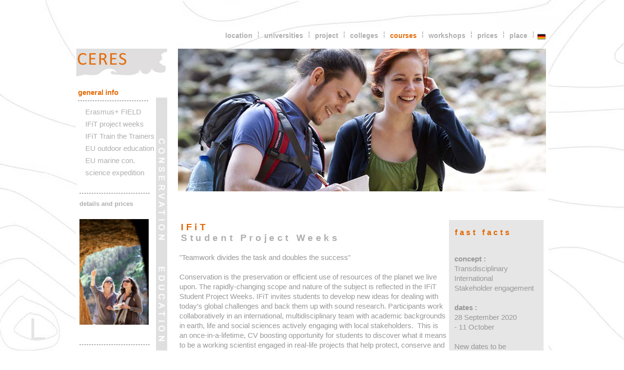

--- FILE ---
content_type: text/css
request_url: https://ceresinternational.org/libs/style.css
body_size: 1595
content:
/* CSS Document */
#ani{
	position:absolute;
	z-index: 10;
	top:0px;
	left:0px;
	visibility:hidden;
}
body {
	margin: 0 0 0 0;
	background-image:url(../pics/hinter_body.jpg);
	background-repeat:no-repeat;
  	background-position:center top;
  	/*background-attachment:fixed;*/
}
p {
	margin:0;
}
#page {
	width:970px;
	position: relative;
	margin: 0 auto;
	overflow:hidden;
	background-image:url(../pics/hinter_page.jpg);
	background-repeat:no-repeat;
  	background-position: right bottom;
  	/*background-color:#fff;*/
}

#page #kopf {
	width:760px;
	height:400px;
	position:relative;
	float:right;
	overflow:hidden;
}

#page #kopf #titelbild {
	width:760px;
	top:100px;
	height:293px;
	position:relative;
	float:right;
	overflow:hidden;
	background-image:url(../pics/titel1.jpg);
	border-right: solid 5px #fff;
	background-color:#ddd;
}

#menue {
	font-family: Arial;
	font-size: 12pt;
	font-weight:bold;
	position:absolute;
	overflow:visible;
	top:60px;
	height:32px;
	width:760px;
	z-index:3;
}

#menue #lang{
	width:20px;
	hight:95px;
	float:right;
	position:relative;
	margin-left:0px;
	padding-top:8px;
	margin-right:5px;
}

#content a{
	text-decoration:none;
	color:#E46C0A;
}
content a:hover{
	color:#000;
}

.bg {}
.menu {z-index:100;padding:0 5px 0 5px; margin:0; list-style:none; height:22px; position:relative; font-family:Arial, sans-serif; float:right}
.menu li.top {display:block; height:12px;float:left; position:relative; border-right:2px dotted #aeaeae;top:5px;}
.menu li a.top_link {display:block; float:left; height:16px; color:#aeaeae; text-decoration:none; font-size:14px; font-weight:bold; padding:0px 6px 0px 6px; cursor:pointer; }
.menu li a.top_link span {float:left; font-weight:bold; display:block; padding:0 5px 0 5px; height:40px;}
.menu li a.top_link span.down {float:left; display:block; padding:0 24px 0 12px; height:40px; }
.menu li a.top_link:hover {color:#E46C0A; }
.menu li a.top_link:hover span {float:left; font-weight:bold; display:block; padding:0 5px 0 5px; height:22px;}
.menu li a.top_link:hover span.down {float:left; display:block; padding:0 5px 0 5px; height:22px;}


.menu li:hover > a.top_link {color:#E46C0A; }
.menu li:hover > a.top_link span {float:left; font-weight:bold; display:block; padding:0 5px 0 5px; height:22px;}
.menu li:hover > a.top_link span.down {float:left; display:block; padding:0 5px 0 5px; height:22px; }

.menu table {border-collapse:collapse; width:0; height:0; position:absolute; top:0; left:0;}

.menu a:hover {visibility:visible;}
.menu li:hover {position:relative; z-index:200;}

.menu ul, 
.menu :hover ul ul, 
.menu :hover ul :hover ul ul,
.menu :hover ul :hover ul :hover ul ul,
.menu :hover ul :hover ul :hover ul :hover ul ul {position:absolute; left:-9999px; top:-9999px; width:0; height:0; margin:0; padding:0; list-style:none;}

.menu :hover ul.sub {left:0px; top:35px; right:0px; background-image:url(../pics/background_menue.png); padding:3px 0 0 5px; border:0px solid #fff; white-space:nowrap; width:160px; height:auto;}
.menu :hover ul.sub li {display:block; height:22px; position:relative; float:left; width:160px;}
.menu :hover ul.sub li a {font-weight:normal;display:block; font-size:14px; height:22px; width:160px; line-height:20px; text-indent:5px; color:#aeaeae; text-decoration:none; border:0px solid #fff; border-width:0 0 0 0px;}
.menu :hover ul.sub li a.fly {}
.menu :hover ul.sub li a:hover {color:#E46C0A;}
.menu :hover ul.sub li a.fly:hover {color:#fff;}
.menu :hover ul li:hover > a.fly {color:#fff;} 

.menu :hover ul :hover ul,
.menu :hover ul :hover ul :hover ul,
.menu :hover ul :hover ul :hover ul :hover ul,
.menu :hover ul :hover ul :hover ul :hover ul :hover ul {left:90px; top:0px; padding:3px 0; white-space:nowrap; width:93px; z-index:200; height:auto;}


/*------------------------------------------------------------*/

#page #left {
	background-image:url(../pics/hinter_links.jpg);
  	background-position:165px 200px;
  	background-repeat:no-repeat;
	width:205px;
	min-height:700px;
	border-color:#000;
	border-style:solid;
	bachground-color:#000;
	border-width:0px 0px 0px 0px;
	padding: 100px 0px 0px 0px;
	position:relative;
	float:left;
	overflow:hidden;
	font-family: Arial;
	font-size: 11pt;
	color:#707070;
	margin-buttom:40px;
	line-height: 16pt;
}

#page #left a{
	text-decoration:none;
	color:#aeaeae;	
}

#page #left #LMenue a:hover{
	color:#E46C0A;
}

#page #left #logo{
	margin-bottom:20px;
	position:relative;
}
#page #left #LMenue{
	margin-bottom:20px;
	position:relative;
	color:#E46C0A;
	border-left: solid 5px #fff;
}
#page #left #LMenue hr{
	margin:5px 0px 10px 0px;
	border:dashed #aeaeae 1px;
	width:142px;
	}

#page #left #LMenue ul{
	float:clear;
	list-style:none;
	margin:0px;
	padding:0px;
}
#page #left #LMenue li{
	padding:2px 3px 2px 15px;
		
}

#page #left #LMenue li a{
	padding-top:15px;
	font-weight:normal;
}


#page #left #LMenue a{
	text-decoration:none;
	color:#aeaeae;
	font-weight:bold;
	
}

#page #left #LMenue a:hover{
	color:#E46C0A;
}

#page #left #Kinfo {
	padding:3px;
	color:#979797;
	border-left: solid 5px #fff;
	font-size: 10pt;
}
#page #left #Kinfo hr{
	margin:5px 0px 10px 0px;
	border:dashed #aeaeae 1px;
	width:142px;
}
#page #content {
	float:right;
	font-family: Arial;
	font-size: 11pt;
	width:760px;
	padding: 5px 0px 50px 0px;
	position:relative;
	overflow:hidden;
	line-height:1.4em;
	color:#979797;
	border-color:#000;
	border-style:dashed;
	border-width:0px 0px 0px 0px;
	border-right: solid 5px #fff;
}

#page #content tr,td,table {
	font-family: Arial;
	font-size: 11pt;
	color:#979797;
	line-height:1.4em;
	border-left: solid 0px #000;
	vertical-align:top;
	padding:3px;
}
#mail th{
	text-align:left;
	width:150px;
}

#page #content hr{
	margin:5px 0px 10px 0px;
	border:dashed #aeaeae 1px;
	}

#page #content h1{
	font-family: Arial;
	font-size: 14pt;
	color:#aeaeae;
	margin:2px 0px 0px 3px;
	letter-spacing:0.3em
	
}
#page #content h2{
	font-family: Arial;
	font-size: 12pt;
	color:#E46C0A;
	letter-spacing:0.3em
}

#page #content h2 a{
	font-family: Arial;
	font-size: 12pt;
	color:#E46C0A;
	letter-spacing:0.3em
}


#page #content .fontsmal{
		font-size: 10pt;
	}
	
#page #content img {
	/*float:left;
	margin-right: 10px;
	margin-bottom: 10px;
	border-color: #000;
	border-style:solid;
	border-width:1px 1px 1px 1px;	*/
}

#page #content #artikel {
	border-top:dashed #aeaeae 1px;
	padding-top:5px;
	}
#page #content #artikel a{
	text-decoration:none;
	color:#979797;
}

#page #abschluss{
	font-family: Arial;
	font-size: 10pt;
	width:770px;
	height:25px;
	margin: 0 0 0 0;
	position:relative;
	float:left;
	color:#5b5959;
	padding:75px 10px 0px 190px;
	
}


#page #abschluss ul{
	list-style:none;
	margin:0 0 10px 0;
	padding:0px;
	position:relative;
	height:10px;
	float:right;
}
#page #abschluss li{
	float:left;
	padding:2px 10px 6px 10px;
	width:auto;
	height:10px;
	overflow: hidden;
	border-left: dotted 2px #5b5959;
		
}

#page #abschluss a{
	text-decoration:none;
	color:#5b5959;
}

#page #abschluss a:hover{
	color:#E46C0A;
}





.imgLeft{
	float:left;
	padding-right:10px;		
}
 .imgRight{
	
	float:right;
	padding-left:10px;
	
}
.off{ display:none; }





--- FILE ---
content_type: application/javascript
request_url: https://ceresinternational.org/libs/default.js
body_size: 566
content:

function check_mailform_data(){
	
	var mail_name = document.mailform.mail_name.value;
	var mail_surname = document.mailform.mail_surname.value;
	var mail_email = document.mailform.mail_email.value;
	var mail_comment = document.mailform.mail_comment.value;
	var code = document.mailform.code.value;
	
	var checked = true;
	
	if (mail_name.length==0)
	{
		document.mailform.mail_name.style.borderColor="red";
		checked = false;
	}
	
	if (mail_surname.length<3)
	{
		document.mailform.mail_surname.style.borderColor="red";
		checked = false;
	}
	
	if (mail_email.length<2)
	{
		document.mailform.mail_email.style.borderColor="red";
		checked = false;
	}
	
	if (mail_comment.length<4)
	{
		document.mailform.mail_comment.style.borderColor="red";
		checked = false;
	}
	
	if (code.length<4)
	{
		document.mailform.code.style.borderColor="red";
		checked = false;
	}
	
	if (checked==true){
		document.mailform.method = "post";
		document.mailform.action = "index.php?module=kontakt&headline=KONTAKT&id=27&lang=de";
		document.mailform.submit();
	} else {
		alert("Bitte erg�nzen Sie die rot makierten Felder")
	}

	return checked;
}

window.onload = function() {
	gekko();
};



function gekko() {
	
	var gekkoset=0;
	
	document.getElementById('ani').innerHTML='';
	document.getElementById("ani").style.visibility = "hidden";
	
	z=Math.round(Math.random()*10+1);
	i=Math.round(Math.random()*100+1);
	
	if(z==1 && gekkoset==0){
		document.getElementById('ani').innerHTML='<img src="pics/gekko1.gif" name="gekkoani" border="0" />';
		document.getElementById("ani").style.visibility = "visible";
		var gekkoset=1;
	
	}
	
	if(z==5 && gekkoset==0){
		
		document.getElementById('ani').innerHTML='<img src="pics/gekko2.gif" border="0" />';
		document.getElementById("ani").style.visibility = "visible";
		var gekkoset=1;
	}
	
	if(gekkoset==0){
		setTimeout("gekko()", 3500);
	} else {
		setTimeout("gekkooff()", 3500);
	}
	
}

function gekkooff(){
	document.getElementById('ani').innerHTML='';
	document.getElementById("ani").style.visibility = "hidden";
	
}
